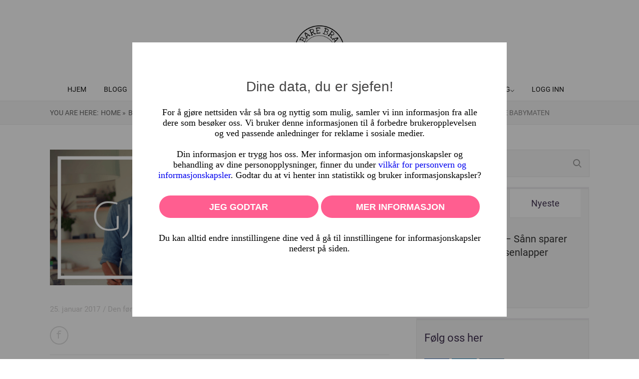

--- FILE ---
content_type: text/html; charset=UTF-8
request_url: https://www.barebrabarnemat.no/gjesteblogger-malin-bruset/
body_size: 19863
content:

<!DOCTYPE html>
<html lang="nb-NO">
<head>
	
<meta property="og:type" content="article" />
<meta property="og:url" content="https://www.barebrabarnemat.no/gjesteblogger-malin-bruset/" />
<meta name="twitter:card" content="summary_large_image" />
<meta property="og:site_name" content="BARE BRA BARNEMAT" />
<meta property="og:title" content="Malin forteller deg hvordan hun løste utfordringene med den første babymaten" />
<meta name="twitter:title" content="Malin forteller deg hvordan hun løste utfordringene med den første babymaten" />
<meta property="og:image" content="http://www.barebrabarnemat.no/wp-content/uploads/2017/01/Fremhevet-bilde-i-blogg-49.png" />
<meta name="twitter:image:src" content="http://www.barebrabarnemat.no/wp-content/uploads/2017/01/Fremhevet-bilde-i-blogg-49.png" />
<meta property="og:description" content="De neste ukene gir vi deg svaret på hvordan ulike mammaer med ernæringsbakgrunn har løst utfordringene med den første babymaten. Hver uke møter du en ny mamma som deler hva som var viktig for dem ved introduksjon av fast føde." />
<meta name="twitter:description" content="De neste ukene gir vi deg svaret på hvordan ulike mammaer med ernæringsbakgrunn har løst utfordringene med den første babymaten. Hver uke møter du en ny mamma som deler hva som var viktig for dem ved introduksjon av fast føde." />

<style type="text/css"> .ttfm1{font-family: 'Raleway';font-size:1.6em;line-height:1.6em;color:;}  .ttfm2{font-family: 'Roboto';font-size:1.6em;line-height:1.6em;color:;}  .ttfm3{font-family: 'Playfair Display';font-size:1.6em;line-height:1.6em;color:;}  .ttfm4{font-family: 'Julius Sans One';font-size:1.6em;line-height:1.6em;color:;}  .ttfm5{font-family: 'Lobster Two';font-size:1.6em;line-height:1.6em;color:;}  .ttfm6{font-family: 'Open Sans';font-size:1.6em;line-height:1.6em;color:;} </style>	<title>Malin forteller deg hvordan hun løste utfordringene med den første babymaten</title>
		<!--[if lt IE 9]>
	<script src="https://www.barebrabarnemat.no/wp-content/themes/rise/js/html5/dist/html5shiv.js"></script>
	<script src="//css3-mediaqueries-js.googlecode.com/svn/trunk/css3-mediaqueries.js"></script>
	<![endif]-->
	<!--[if IE 8]>
	<link rel="stylesheet" type="text/css" href="https://www.barebrabarnemat.no/wp-content/themes/rise/css/ie8.css"/>
	<![endif]-->
	<!--[if IE 7]>
	<link rel="stylesheet" type="text/css" href="https://www.barebrabarnemat.no/wp-content/themes/rise/css/ie7.css"/>
	<![endif]-->
		<meta name="viewport" content="width=device-width, initial-scale=1.0"/>
	<meta charset="UTF-8">
	
			<!-- Facebook Pixel Code -->
<script>
!function(f,b,e,v,n,t,s){if(f.fbq)return;n=f.fbq=function(){n.callMethod?
n.callMethod.apply(n,arguments):n.queue.push(arguments)};if(!f._fbq)f._fbq=n;
n.push=n;n.loaded=!0;n.version='2.0';n.queue=[];t=b.createElement(e);t.async=!0;
t.src=v;s=b.getElementsByTagName(e)[0];s.parentNode.insertBefore(t,s)}(window,
document,'script','https://connect.facebook.net/en_US/fbevents.js');
fbq('init', '187315658344598'); // Insert your pixel ID here.
fbq('track', 'PageView');
</script>
<noscript><img height="1" width="1" style="display:none"
src="https://www.facebook.com/tr?id=187315658344598&ev=PageView&noscript=1"
/></noscript>
<!-- DO NOT MODIFY -->
<!-- End Facebook Pixel Code -->

	
		<meta name='robots' content='index, follow, max-image-preview:large, max-snippet:-1, max-video-preview:-1' />
	<!-- Pixel Cat Facebook Pixel Code -->
	<script>
	!function(f,b,e,v,n,t,s){if(f.fbq)return;n=f.fbq=function(){n.callMethod?
	n.callMethod.apply(n,arguments):n.queue.push(arguments)};if(!f._fbq)f._fbq=n;
	n.push=n;n.loaded=!0;n.version='2.0';n.queue=[];t=b.createElement(e);t.async=!0;
	t.src=v;s=b.getElementsByTagName(e)[0];s.parentNode.insertBefore(t,s)}(window,
	document,'script','https://connect.facebook.net/en_US/fbevents.js' );
	fbq( 'init', '187315658344598' );	</script>
	<!-- DO NOT MODIFY -->
	<!-- End Facebook Pixel Code -->
	
	<!-- This site is optimized with the Yoast SEO plugin v26.6 - https://yoast.com/wordpress/plugins/seo/ -->
	<title>Malin forteller deg hvordan hun løste utfordringene med den første babymaten</title>
	<meta name="description" content="De neste ukene gir vi deg svaret på hvordan ulike mammaer med ernæringsbakgrunn har løst utfordringene med den første babymaten." />
	<link rel="canonical" href="https://www.barebrabarnemat.no/gjesteblogger-malin-bruset/" />
	<meta property="og:locale" content="nb_NO" />
	<meta property="og:type" content="article" />
	<meta property="og:title" content="Malin forteller deg hvordan hun løste utfordringene med den første babymaten" />
	<meta property="og:description" content="De neste ukene gir vi deg svaret på hvordan ulike mammaer med ernæringsbakgrunn har løst utfordringene med den første babymaten." />
	<meta property="og:url" content="https://www.barebrabarnemat.no/gjesteblogger-malin-bruset/" />
	<meta property="og:site_name" content="Bare Bra Barnemat" />
	<meta property="article:published_time" content="2017-01-25T18:27:04+00:00" />
	<meta property="article:modified_time" content="2022-06-20T10:38:27+00:00" />
	<meta property="og:image" content="https://www.barebrabarnemat.no/wp-content/uploads/2017/01/Fremhevet-bilde-i-blogg-48.png" />
	<meta property="og:image:width" content="750" />
	<meta property="og:image:height" content="300" />
	<meta property="og:image:type" content="image/png" />
	<meta name="author" content="Bare Bra Barnemat" />
	<meta name="twitter:card" content="summary_large_image" />
	<meta name="twitter:label1" content="Skrevet av" />
	<meta name="twitter:data1" content="Bare Bra Barnemat" />
	<meta name="twitter:label2" content="Ansl. lesetid" />
	<meta name="twitter:data2" content="5 minutter" />
	<script type="application/ld+json" class="yoast-schema-graph">{"@context":"https://schema.org","@graph":[{"@type":"Article","@id":"https://www.barebrabarnemat.no/gjesteblogger-malin-bruset/#article","isPartOf":{"@id":"https://www.barebrabarnemat.no/gjesteblogger-malin-bruset/"},"author":{"name":"Bare Bra Barnemat","@id":"https://www.barebrabarnemat.no/#/schema/person/9910fc22295e7c429cf2b35babc6e940"},"headline":"Malin forteller deg hvordan hun løste utfordringene med den første babymaten","datePublished":"2017-01-25T18:27:04+00:00","dateModified":"2022-06-20T10:38:27+00:00","mainEntityOfPage":{"@id":"https://www.barebrabarnemat.no/gjesteblogger-malin-bruset/"},"wordCount":1030,"commentCount":0,"publisher":{"@id":"https://www.barebrabarnemat.no/#organization"},"image":{"@id":"https://www.barebrabarnemat.no/gjesteblogger-malin-bruset/#primaryimage"},"thumbnailUrl":"https://www.barebrabarnemat.no/wp-content/uploads/2017/01/Fremhevet-bilde-i-blogg-48.png","articleSection":["Den første babymaten"],"inLanguage":"nb-NO","potentialAction":[{"@type":"CommentAction","name":"Comment","target":["https://www.barebrabarnemat.no/gjesteblogger-malin-bruset/#respond"]}]},{"@type":"WebPage","@id":"https://www.barebrabarnemat.no/gjesteblogger-malin-bruset/","url":"https://www.barebrabarnemat.no/gjesteblogger-malin-bruset/","name":"Malin forteller deg hvordan hun løste utfordringene med den første babymaten","isPartOf":{"@id":"https://www.barebrabarnemat.no/#website"},"primaryImageOfPage":{"@id":"https://www.barebrabarnemat.no/gjesteblogger-malin-bruset/#primaryimage"},"image":{"@id":"https://www.barebrabarnemat.no/gjesteblogger-malin-bruset/#primaryimage"},"thumbnailUrl":"https://www.barebrabarnemat.no/wp-content/uploads/2017/01/Fremhevet-bilde-i-blogg-48.png","datePublished":"2017-01-25T18:27:04+00:00","dateModified":"2022-06-20T10:38:27+00:00","description":"De neste ukene gir vi deg svaret på hvordan ulike mammaer med ernæringsbakgrunn har løst utfordringene med den første babymaten.","breadcrumb":{"@id":"https://www.barebrabarnemat.no/gjesteblogger-malin-bruset/#breadcrumb"},"inLanguage":"nb-NO","potentialAction":[{"@type":"ReadAction","target":["https://www.barebrabarnemat.no/gjesteblogger-malin-bruset/"]}]},{"@type":"ImageObject","inLanguage":"nb-NO","@id":"https://www.barebrabarnemat.no/gjesteblogger-malin-bruset/#primaryimage","url":"https://www.barebrabarnemat.no/wp-content/uploads/2017/01/Fremhevet-bilde-i-blogg-48.png","contentUrl":"https://www.barebrabarnemat.no/wp-content/uploads/2017/01/Fremhevet-bilde-i-blogg-48.png","width":750,"height":300},{"@type":"BreadcrumbList","@id":"https://www.barebrabarnemat.no/gjesteblogger-malin-bruset/#breadcrumb","itemListElement":[{"@type":"ListItem","position":1,"name":"Hjem","item":"https://www.barebrabarnemat.no/"},{"@type":"ListItem","position":2,"name":"BLOGG","item":"https://www.barebrabarnemat.no/blogg/"},{"@type":"ListItem","position":3,"name":"Malin forteller deg hvordan hun løste utfordringene med den første babymaten"}]},{"@type":"WebSite","@id":"https://www.barebrabarnemat.no/#website","url":"https://www.barebrabarnemat.no/","name":"Bare Bra Barnemat","description":"Hjemmelaget mat for barn","publisher":{"@id":"https://www.barebrabarnemat.no/#organization"},"potentialAction":[{"@type":"SearchAction","target":{"@type":"EntryPoint","urlTemplate":"https://www.barebrabarnemat.no/?s={search_term_string}"},"query-input":{"@type":"PropertyValueSpecification","valueRequired":true,"valueName":"search_term_string"}}],"inLanguage":"nb-NO"},{"@type":"Organization","@id":"https://www.barebrabarnemat.no/#organization","name":"Bare Bra Barnemat","url":"https://www.barebrabarnemat.no/","logo":{"@type":"ImageObject","inLanguage":"nb-NO","@id":"https://www.barebrabarnemat.no/#/schema/logo/image/","url":"https://www.barebrabarnemat.no/wp-content/uploads/2016/09/cropped-hjemmelaget-mat.jpg","contentUrl":"https://www.barebrabarnemat.no/wp-content/uploads/2016/09/cropped-hjemmelaget-mat.jpg","caption":"Bare Bra Barnemat"},"image":{"@id":"https://www.barebrabarnemat.no/#/schema/logo/image/"}},{"@type":"Person","@id":"https://www.barebrabarnemat.no/#/schema/person/9910fc22295e7c429cf2b35babc6e940","name":"Bare Bra Barnemat","image":{"@type":"ImageObject","inLanguage":"nb-NO","@id":"https://www.barebrabarnemat.no/#/schema/person/image/","url":"https://secure.gravatar.com/avatar/2669655f1b5a4acce2bad433f04888209bc233273858be748d96fe601fe26edf?s=96&d=blank&r=g","contentUrl":"https://secure.gravatar.com/avatar/2669655f1b5a4acce2bad433f04888209bc233273858be748d96fe601fe26edf?s=96&d=blank&r=g","caption":"Bare Bra Barnemat"},"description":"Ernæringsekspertene i Bare Bra Barnemat hjelper deg med å bli trygg på å lage barnematen selv. Her finner du artikler, oppskrifter og faglige oppdateringer. Vil du ha mer? Du finner oss i Barnematfabrikken, Norges største online barnematportal for deg som vil lage barnematen selv.","url":"https://www.barebrabarnemat.no/author/bare-bra-barnemat/"}]}</script>
	<!-- / Yoast SEO plugin. -->


<link rel="alternate" type="application/rss+xml" title="Bare Bra Barnemat &raquo; Malin forteller deg hvordan hun løste utfordringene med den første babymaten kommentarstrøm" href="https://www.barebrabarnemat.no/gjesteblogger-malin-bruset/feed/" />
<link rel="alternate" title="oEmbed (JSON)" type="application/json+oembed" href="https://www.barebrabarnemat.no/wp-json/oembed/1.0/embed?url=https%3A%2F%2Fwww.barebrabarnemat.no%2Fgjesteblogger-malin-bruset%2F" />
<link rel="alternate" title="oEmbed (XML)" type="text/xml+oembed" href="https://www.barebrabarnemat.no/wp-json/oembed/1.0/embed?url=https%3A%2F%2Fwww.barebrabarnemat.no%2Fgjesteblogger-malin-bruset%2F&#038;format=xml" />
		<!-- This site uses the Google Analytics by ExactMetrics plugin v8.11.0 - Using Analytics tracking - https://www.exactmetrics.com/ -->
		<!-- Note: ExactMetrics is not currently configured on this site. The site owner needs to authenticate with Google Analytics in the ExactMetrics settings panel. -->
					<!-- No tracking code set -->
				<!-- / Google Analytics by ExactMetrics -->
		<style id='wp-img-auto-sizes-contain-inline-css' type='text/css'>
img:is([sizes=auto i],[sizes^="auto," i]){contain-intrinsic-size:3000px 1500px}
/*# sourceURL=wp-img-auto-sizes-contain-inline-css */
</style>
<style id='wp-emoji-styles-inline-css' type='text/css'>

	img.wp-smiley, img.emoji {
		display: inline !important;
		border: none !important;
		box-shadow: none !important;
		height: 1em !important;
		width: 1em !important;
		margin: 0 0.07em !important;
		vertical-align: -0.1em !important;
		background: none !important;
		padding: 0 !important;
	}
/*# sourceURL=wp-emoji-styles-inline-css */
</style>
<link rel='stylesheet' id='convertkit-broadcasts-css' href='https://www.barebrabarnemat.no/wp-content/plugins/convertkit/resources/frontend/css/broadcasts.css?ver=3.1.3' type='text/css' media='all' />
<link rel='stylesheet' id='convertkit-button-css' href='https://www.barebrabarnemat.no/wp-content/plugins/convertkit/resources/frontend/css/button.css?ver=3.1.3' type='text/css' media='all' />
<style id='wp-block-button-inline-css' type='text/css'>
.wp-block-button__link{align-content:center;box-sizing:border-box;cursor:pointer;display:inline-block;height:100%;text-align:center;word-break:break-word}.wp-block-button__link.aligncenter{text-align:center}.wp-block-button__link.alignright{text-align:right}:where(.wp-block-button__link){border-radius:9999px;box-shadow:none;padding:calc(.667em + 2px) calc(1.333em + 2px);text-decoration:none}.wp-block-button[style*=text-decoration] .wp-block-button__link{text-decoration:inherit}.wp-block-buttons>.wp-block-button.has-custom-width{max-width:none}.wp-block-buttons>.wp-block-button.has-custom-width .wp-block-button__link{width:100%}.wp-block-buttons>.wp-block-button.has-custom-font-size .wp-block-button__link{font-size:inherit}.wp-block-buttons>.wp-block-button.wp-block-button__width-25{width:calc(25% - var(--wp--style--block-gap, .5em)*.75)}.wp-block-buttons>.wp-block-button.wp-block-button__width-50{width:calc(50% - var(--wp--style--block-gap, .5em)*.5)}.wp-block-buttons>.wp-block-button.wp-block-button__width-75{width:calc(75% - var(--wp--style--block-gap, .5em)*.25)}.wp-block-buttons>.wp-block-button.wp-block-button__width-100{flex-basis:100%;width:100%}.wp-block-buttons.is-vertical>.wp-block-button.wp-block-button__width-25{width:25%}.wp-block-buttons.is-vertical>.wp-block-button.wp-block-button__width-50{width:50%}.wp-block-buttons.is-vertical>.wp-block-button.wp-block-button__width-75{width:75%}.wp-block-button.is-style-squared,.wp-block-button__link.wp-block-button.is-style-squared{border-radius:0}.wp-block-button.no-border-radius,.wp-block-button__link.no-border-radius{border-radius:0!important}:root :where(.wp-block-button .wp-block-button__link.is-style-outline),:root :where(.wp-block-button.is-style-outline>.wp-block-button__link){border:2px solid;padding:.667em 1.333em}:root :where(.wp-block-button .wp-block-button__link.is-style-outline:not(.has-text-color)),:root :where(.wp-block-button.is-style-outline>.wp-block-button__link:not(.has-text-color)){color:currentColor}:root :where(.wp-block-button .wp-block-button__link.is-style-outline:not(.has-background)),:root :where(.wp-block-button.is-style-outline>.wp-block-button__link:not(.has-background)){background-color:initial;background-image:none}
/*# sourceURL=https://www.barebrabarnemat.no/wp-includes/blocks/button/style.min.css */
</style>
<link rel='stylesheet' id='convertkit-form-css' href='https://www.barebrabarnemat.no/wp-content/plugins/convertkit/resources/frontend/css/form.css?ver=3.1.3' type='text/css' media='all' />
<link rel='stylesheet' id='convertkit-form-builder-field-css' href='https://www.barebrabarnemat.no/wp-content/plugins/convertkit/resources/frontend/css/form-builder.css?ver=3.1.3' type='text/css' media='all' />
<link rel='stylesheet' id='convertkit-form-builder-css' href='https://www.barebrabarnemat.no/wp-content/plugins/convertkit/resources/frontend/css/form-builder.css?ver=3.1.3' type='text/css' media='all' />
<style id='woocommerce-inline-inline-css' type='text/css'>
.woocommerce form .form-row .required { visibility: visible; }
/*# sourceURL=woocommerce-inline-inline-css */
</style>
<link rel='stylesheet' id='rise-style-css' href='https://www.barebrabarnemat.no/wp-content/themes/barebrabarnemat/style.css?ver=6.9' type='text/css' media='all' />
<link rel='stylesheet' id='thrive-reset-css' href='https://www.barebrabarnemat.no/wp-content/themes/rise/css/reset.css?v=1.0.0' type='text/css' media='all' />
<link rel='stylesheet' id='thrive-main-style-css' href='https://www.barebrabarnemat.no/wp-content/themes/rise/css/main_purple.css?v=1.0.0' type='text/css' media='all' />
<link rel='stylesheet' id='vipps-gw-css' href='https://www.barebrabarnemat.no/wp-content/plugins/woo-vipps/payment/css/vipps.css?ver=1760956461' type='text/css' media='all' />
<link rel='stylesheet' id='rise_theme_override-css' href='https://www.barebrabarnemat.no/wp-content/themes/barebrabarnemat/style.css?ver=1.2' type='text/css' media='all' />
<link rel='stylesheet' id='select2-css' href='https://www.barebrabarnemat.no/wp-content/plugins/woocommerce/assets/css/select2.css?ver=10.4.3' type='text/css' media='all' />
<script type="text/javascript" src="https://www.barebrabarnemat.no/wp-includes/js/jquery/jquery.min.js?v=1.0.0" id="jquery-core-js"></script>
<script type="text/javascript" src="https://www.barebrabarnemat.no/wp-includes/js/jquery/jquery-migrate.min.js?v=1.0.0" id="jquery-migrate-js"></script>
<script type="text/javascript" src="https://www.barebrabarnemat.no/wp-content/plugins/sc-gdpr-popup/assets/js/sc-gdpr-popup.js?ver=6.9" id="sc-gdpr-popup-js"></script>
<script type="text/javascript" src="https://www.barebrabarnemat.no/wp-content/plugins/woocommerce/assets/js/jquery-blockui/jquery.blockUI.min.js?v=1.0.0" id="wc-jquery-blockui-js" defer="defer" data-wp-strategy="defer"></script>
<script type="text/javascript" id="wc-add-to-cart-js-extra">
/* <![CDATA[ */
var wc_add_to_cart_params = {"ajax_url":"/wp-admin/admin-ajax.php","wc_ajax_url":"/?wc-ajax=%%endpoint%%","i18n_view_cart":"Vis handlekurv","cart_url":"https://www.barebrabarnemat.no/handlekurv/","is_cart":"","cart_redirect_after_add":"no"};
//# sourceURL=wc-add-to-cart-js-extra
/* ]]> */
</script>
<script type="text/javascript" src="https://www.barebrabarnemat.no/wp-content/plugins/woocommerce/assets/js/frontend/add-to-cart.min.js?ver=10.4.3" id="wc-add-to-cart-js" defer="defer" data-wp-strategy="defer"></script>
<script type="text/javascript" src="https://www.barebrabarnemat.no/wp-content/plugins/woocommerce/assets/js/js-cookie/js.cookie.min.js?ver=2.1.4-wc.10.4.3" id="wc-js-cookie-js" defer="defer" data-wp-strategy="defer"></script>
<script type="text/javascript" id="woocommerce-js-extra">
/* <![CDATA[ */
var woocommerce_params = {"ajax_url":"/wp-admin/admin-ajax.php","wc_ajax_url":"/?wc-ajax=%%endpoint%%","i18n_password_show":"Vis passord","i18n_password_hide":"Skjul passord"};
//# sourceURL=woocommerce-js-extra
/* ]]> */
</script>
<script type="text/javascript" src="https://www.barebrabarnemat.no/wp-content/plugins/woocommerce/assets/js/frontend/woocommerce.min.js?ver=10.4.3" id="woocommerce-js" defer="defer" data-wp-strategy="defer"></script>
<script type="text/javascript" src="https://www.barebrabarnemat.no/wp-content/plugins/woocommerce/assets/js/selectWoo/selectWoo.full.min.js?ver=1.0.9-wc.10.4.3" id="selectWoo-js" defer="defer" data-wp-strategy="defer"></script>
<link rel="https://api.w.org/" href="https://www.barebrabarnemat.no/wp-json/" /><link rel="alternate" title="JSON" type="application/json" href="https://www.barebrabarnemat.no/wp-json/wp/v2/posts/1843" /><link rel="EditURI" type="application/rsd+xml" title="RSD" href="https://www.barebrabarnemat.no/xmlrpc.php?rsd" />
<meta name="generator" content="WordPress 6.9" />
<meta name="generator" content="WooCommerce 10.4.3" />
<link rel='shortlink' href='https://www.barebrabarnemat.no/?p=1843' />
<!--PROOF PIXEL--><script src='https://cdn.useproof.com/proof.js?acc=HKGCjjwDIXSFdGu52NEogjdS3Dv2' async></script><!--END PROOF PIXEL-->
<!-- Google Tag Manager -->
<script>(function(w,d,s,l,i){w[l]=w[l]||[];w[l].push({'gtm.start':
new Date().getTime(),event:'gtm.js'});var f=d.getElementsByTagName(s)[0],
j=d.createElement(s),dl=l!='dataLayer'?'&l='+l:'';j.async=true;j.src=
'https://www.googletagmanager.com/gtm.js?id='+i+dl;f.parentNode.insertBefore(j,f);
})(window,document,'script','dataLayer','GTM-5K5VDFP');</script>
<!-- End Google Tag Manager -->

<!-- Global site tag (gtag.js) - Google Analytics -->
<script async src="https://www.googletagmanager.com/gtag/js?id=UA-205948843-1"></script>
<script>
  window.dataLayer = window.dataLayer || [];
  function gtag(){dataLayer.push(arguments);}
  gtag('js', new Date());

  gtag('config', 'UA-205948843-1');
</script><style type="text/css">:not(#tve) .ttfm1{font-family: 'Raleway' !important;font-weight: 400 !important;}.ttfm1 input, .ttfm1 select, .ttfm1 textarea, .ttfm1 button {font-family: 'Raleway' !important;font-weight: 400 !important;}:not(#tve) .ttfm1.bold_text,.ttfm1 .bold_text,.ttfm1 b,.ttfm1 strong{font-weight: 500 !important;}.ttfm1.bold_text,.ttfm1 .bold_text,.ttfm1 b,.ttfm1 strong input, .ttfm1.bold_text,.ttfm1 .bold_text,.ttfm1 b,.ttfm1 strong select, .ttfm1.bold_text,.ttfm1 .bold_text,.ttfm1 b,.ttfm1 strong textarea, .ttfm1.bold_text,.ttfm1 .bold_text,.ttfm1 b,.ttfm1 strong button {font-weight: 500 !important;}:not(#tve) .ttfm2{font-family: 'Roboto' !important;font-weight: 300 !important;}.ttfm2 input, .ttfm2 select, .ttfm2 textarea, .ttfm2 button {font-family: 'Roboto' !important;font-weight: 300 !important;}:not(#tve) .ttfm2.bold_text,.ttfm2 .bold_text,.ttfm2 b,.ttfm2 strong{font-weight: 500 !important;}.ttfm2.bold_text,.ttfm2 .bold_text,.ttfm2 b,.ttfm2 strong input, .ttfm2.bold_text,.ttfm2 .bold_text,.ttfm2 b,.ttfm2 strong select, .ttfm2.bold_text,.ttfm2 .bold_text,.ttfm2 b,.ttfm2 strong textarea, .ttfm2.bold_text,.ttfm2 .bold_text,.ttfm2 b,.ttfm2 strong button {font-weight: 500 !important;}:not(#tve) .ttfm3{font-family: 'Playfair Display' !important;font-weight: 400 !important;}.ttfm3 input, .ttfm3 select, .ttfm3 textarea, .ttfm3 button {font-family: 'Playfair Display' !important;font-weight: 400 !important;}:not(#tve) .ttfm3.bold_text,.ttfm3 .bold_text,.ttfm3 b,.ttfm3 strong{font-weight: 900 !important;}.ttfm3.bold_text,.ttfm3 .bold_text,.ttfm3 b,.ttfm3 strong input, .ttfm3.bold_text,.ttfm3 .bold_text,.ttfm3 b,.ttfm3 strong select, .ttfm3.bold_text,.ttfm3 .bold_text,.ttfm3 b,.ttfm3 strong textarea, .ttfm3.bold_text,.ttfm3 .bold_text,.ttfm3 b,.ttfm3 strong button {font-weight: 900 !important;}:not(#tve) .ttfm4{font-family: 'Julius Sans One' !important;font-weight: 400 !important;}.ttfm4 input, .ttfm4 select, .ttfm4 textarea, .ttfm4 button {font-family: 'Julius Sans One' !important;font-weight: 400 !important;}:not(#tve) .ttfm5{font-family: 'Lobster Two' !important;font-weight: 400 !important;}.ttfm5 input, .ttfm5 select, .ttfm5 textarea, .ttfm5 button {font-family: 'Lobster Two' !important;font-weight: 400 !important;}:not(#tve) .ttfm5.bold_text,.ttfm5 .bold_text,.ttfm5 b,.ttfm5 strong{font-weight: 700 !important;}.ttfm5.bold_text,.ttfm5 .bold_text,.ttfm5 b,.ttfm5 strong input, .ttfm5.bold_text,.ttfm5 .bold_text,.ttfm5 b,.ttfm5 strong select, .ttfm5.bold_text,.ttfm5 .bold_text,.ttfm5 b,.ttfm5 strong textarea, .ttfm5.bold_text,.ttfm5 .bold_text,.ttfm5 b,.ttfm5 strong button {font-weight: 700 !important;}:not(#tve) .ttfm6{font-family: 'Open Sans' !important;font-weight: 400 !important;}.ttfm6 input, .ttfm6 select, .ttfm6 textarea, .ttfm6 button {font-family: 'Open Sans' !important;font-weight: 400 !important;}:not(#tve) .ttfm6.bold_text,.ttfm6 .bold_text,.ttfm6 b,.ttfm6 strong{font-weight: 600 !important;}.ttfm6.bold_text,.ttfm6 .bold_text,.ttfm6 b,.ttfm6 strong input, .ttfm6.bold_text,.ttfm6 .bold_text,.ttfm6 b,.ttfm6 strong select, .ttfm6.bold_text,.ttfm6 .bold_text,.ttfm6 b,.ttfm6 strong textarea, .ttfm6.bold_text,.ttfm6 .bold_text,.ttfm6 b,.ttfm6 strong button {font-weight: 600 !important;}</style><style type="text/css" id="tve_global_variables">:root{--tcb-background-author-image:url(https://secure.gravatar.com/avatar/2669655f1b5a4acce2bad433f04888209bc233273858be748d96fe601fe26edf?s=256&d=blank&r=g);--tcb-background-user-image:url();--tcb-background-featured-image-thumbnail:url(https://www.barebrabarnemat.no/wp-content/uploads/2017/01/Fremhevet-bilde-i-blogg-48.png);}</style>		<style type="text/css">.wp-video-shortcode {
				max-width: 100% !important;
			}

			.bSe a {
				clear: right;
			}

			.bSe blockquote {
				clear: both;
			}
			body { background:#FFF; }.cnt article h1.entry-title a { color:#333; }.cnt article h2.entry-title a { color:#333; }.bSe h1, h1.entry-title, h1.entry-title a { color:#333; }.bSe h2 { color:#464545; }.bSe h3 { color:#333; }.bSe h4 { color:#333; }.bSe h5 { color:#333; }.bSe h6 { color:#333; }.bSe p, .mry .awr-e p { color:#666; }.cnt .bSe { color:#666; }.cnt h1 a, .tve-woocommerce .bSe .awr .entry-title, .tve-woocommerce .bSe .awr .page-title{font-family:Roboto,sans-serif;}.bSe h1{font-family:Roboto,sans-serif;}.bSe h2,.tve-woocommerce .bSe h2{font-family:Roboto,sans-serif;}.bSe h3,.tve-woocommerce .bSe h3{font-family:Roboto,sans-serif;}.bSe h4{font-family:Roboto,sans-serif;}.bSe h5{font-family:Roboto,sans-serif;}.bSe h6{font-family:Roboto,sans-serif;}#text_logo{font-family:Roboto,sans-serif;}.cnt h1 a { font-weight:500; }.bSe h1 { font-weight:500; }.bSe h2 { font-weight:500; }.bSe h3 { font-weight:500; }.bSe h4 { font-weight:500; }.bSe h5 { font-weight:500; }.bSe h6 { font-weight:500; }.cnt{font-family:Roboto,sans-serif;font-weight:300;}article strong {font-weight: bold;}.cnt p, .tve-woocommerce .product p, .tve-woocommerce .products p, .brd ul li, header nav ul li a, header nav ul li > ul li a, .has-extended.has-heading .colch, footer, footer .fmm p, .aut-f{font-family:Roboto,sans-serif;font-weight:300;}article strong {font-weight: bold;}.bSe h1, .bSe .entry-title { font-size:46px; }.cnt { font-size:18px; }.thrivecb { font-size:18px; }.out { font-size:18px; }.aut p { font-size:18px; }.cnt p { line-height:1.5em; }.thrivecb { line-height:1.5em; }.bSe a, .cnt a { color:#423352; }.bSe .faq h4{font-family:Roboto,sans-serif;font-weight:300;}article strong {font-weight: bold;}header nav > ul.menu > li > a { color:#191919; }header nav > ul.menu > li >  a:hover { color:#ff5e90; }header nav > ul > li.current_page_item > a:hover { color:#ff5e90; }header nav > ul > li.current_menu_item > a:hover { color:#ff5e90; }header nav > ul > li.current_menu_item > a:hover { color:#ff5e90; }header nav > ul > li > a:active { color:#ff5e90; }header #logo > a > img { max-width:100px; }header ul.menu > li.h-cta > a { color:#ff5e90!important; }header ul.menu > li.h-cta > a { background:#d1c4de; }header ul.menu > li.h-cta > a { border-color:#d1c4de; }header ul.menu > li.h-cta > a:hover { color:#d1c4de!important; }header ul.menu > li.h-cta > a:hover { background:#ff5e90; }</style>
			<noscript><style>.woocommerce-product-gallery{ opacity: 1 !important; }</style></noscript>
	<style> a[href="https://www.barebrabarnemat.no/vipps_checkout/"] { -webkit-touch-callout: none;  } </style>
<style type="text/css" id="thrive-default-styles"></style><link rel="icon" href="https://www.barebrabarnemat.no/wp-content/uploads/2016/09/cropped-hjemmelaget-mat.jpg" sizes="32x32" />
<link rel="icon" href="https://www.barebrabarnemat.no/wp-content/uploads/2016/09/cropped-hjemmelaget-mat.jpg" sizes="192x192" />
<link rel="apple-touch-icon" href="https://www.barebrabarnemat.no/wp-content/uploads/2016/09/cropped-hjemmelaget-mat.jpg" />
<meta name="msapplication-TileImage" content="https://www.barebrabarnemat.no/wp-content/uploads/2016/09/cropped-hjemmelaget-mat.jpg" />
		
<link rel='stylesheet' id='wc-stripe-blocks-checkout-style-css' href='https://www.barebrabarnemat.no/wp-content/plugins/woocommerce-gateway-stripe/build/upe-blocks.css?ver=1e1661bb3db973deba05' type='text/css' media='all' />
<link rel='stylesheet' id='wc-blocks-style-css' href='https://www.barebrabarnemat.no/wp-content/plugins/woocommerce/assets/client/blocks/wc-blocks.css?ver=wc-10.4.3' type='text/css' media='all' />
</head>
<body class="wp-singular post-template-default single single-post postid-1843 single-format-standard wp-custom-logo wp-theme-rise wp-child-theme-barebrabarnemat theme-rise woocommerce-no-js tve-woo-minicart">
<div class="theme-wrapper">
	
	
	
	
	<div class="fln">
		<div class="wrp clearfix">
												<a class="fl-l" href="https://www.barebrabarnemat.no/">
						<img src="https://www.barebrabarnemat.no/wp-content/uploads/2016/10/den-beste-starten.png" alt="Bare Bra Barnemat">
					</a>
										<div class="fl-s clearfix">
																<ul>
											<li class="fb"><a
								href="//www.facebook.com/sharer/sharer.php?u=https://www.barebrabarnemat.no/gjesteblogger-malin-bruset/"
								onclick="return ThriveApp.open_share_popup(this.href, 545, 433, 1843);"><span>Share</span></a>
						</li>
																													</ul>
			</div>
		</div>
	</div>


	<div class="h-cc">
		<div id="floating_menu" data-float="default"
			data-social='1'>
			<header class="center"
					style="background-image: none; background-color:">
								<div class="h-i">
					<div class="wrp">
														<div id="logo" >
									<a href="https://www.barebrabarnemat.no/">
										<img src="https://www.barebrabarnemat.no/wp-content/uploads/2016/10/den-beste-starten.png" alt="Bare Bra Barnemat">
									</a>
								</div>
																					<div class="m-s">
								<div class="hsm"></div>
								<div class="m-si">
																												<nav class="menu-hovedmeny-container"><ul id="menu-hovedmeny" class="menu"><li  id="menu-item-925" class="menu-item menu-item-type-post_type menu-item-object-page menu-item-home toplvl"><a  href="https://www.barebrabarnemat.no/">HJEM</a></li>
<li  id="menu-item-587" class="menu-item menu-item-type-post_type menu-item-object-page current_page_parent toplvl"><a  href="https://www.barebrabarnemat.no/blogg/">BLOGG</a></li>
<li  id="menu-item-3763" class="menu-item menu-item-type-post_type menu-item-object-page toplvl"><a  href="https://www.barebrabarnemat.no/oppskrifter/">OPPSKRIFTER</a></li>
<li  id="menu-item-33057" class="menu-item menu-item-type-custom menu-item-object-custom menu-item-has-children toplvl dropdown"><a  href="https://nettbutikk.barebrabarnemat.no/">NETTBUTIKK</a><ul class="sub-menu">	<li  id="menu-item-33587" class="menu-item menu-item-type-custom menu-item-object-custom"><a  href="https://nettbutikk.barebrabarnemat.no/collections/salg" class=" colch ">SALG</a></li>
	<li  id="menu-item-33060" class="menu-item menu-item-type-custom menu-item-object-custom"><a  href="https://nettbutikk.barebrabarnemat.no/collections/boker" class=" colch ">BØKER</a></li>
	<li  id="menu-item-33061" class="menu-item menu-item-type-custom menu-item-object-custom"><a  href="https://nettbutikk.barebrabarnemat.no/collections/e-boker" class=" colch ">E-BØKER</a></li>
	<li  id="menu-item-36079" class="menu-item menu-item-type-custom menu-item-object-custom"><a  href="https://nettbutikk.barebrabarnemat.no/collections/nettforedrag" class=" colch ">NETTFOREDRAG</a></li>
	<li  id="menu-item-33062" class="menu-item menu-item-type-custom menu-item-object-custom"><a  href="https://nettbutikk.barebrabarnemat.no/collections/mat" class=" colch ">MAT</a></li>
</ul></li>
<li  id="menu-item-27908" class="menu-item menu-item-type-post_type menu-item-object-page toplvl"><a  href="https://www.barebrabarnemat.no/spiret-mel/">PRODUKTSERIE</a></li>
<li  id="menu-item-14678" class="menu-item menu-item-type-post_type menu-item-object-page toplvl"><a  href="https://www.barebrabarnemat.no/podcast/">PODCAST</a></li>
<li  id="menu-item-262" class="menu-item menu-item-type-post_type menu-item-object-page menu-item-has-children toplvl dropdown"><a  href="https://www.barebrabarnemat.no/om/">OM OSS ⌵</a><ul class="sub-menu">	<li  id="menu-item-14681" class="menu-item menu-item-type-post_type menu-item-object-page"><a  href="https://www.barebrabarnemat.no/team-bare-bra-barnemat/" class=" colch ">Team Bare Bra Barnemat</a></li>
	<li  id="menu-item-3500" class="menu-item menu-item-type-post_type menu-item-object-page"><a  href="https://www.barebrabarnemat.no/kontakt-oss/" class=" colch ">Kontakt oss</a></li>
	<li  id="menu-item-16955" class="menu-item menu-item-type-post_type menu-item-object-page"><a  href="https://www.barebrabarnemat.no/presse/" class=" colch ">Til presse</a></li>
</ul></li>
<li  id="menu-item-22702" class="menu-item menu-item-type-post_type menu-item-object-page menu-item-has-children toplvl dropdown"><a  href="https://www.barebrabarnemat.no/tjenester/">SLIK KAN VI HJELPE DEG⌵</a><ul class="sub-menu">	<li  id="menu-item-33262" class="menu-item menu-item-type-custom menu-item-object-custom"><a  href="https://www.barebrabarnemat.no/barnematfabrikken/" class=" colch ">Barnematfabrikken</a></li>
	<li  id="menu-item-19978" class="menu-item menu-item-type-post_type menu-item-object-page"><a  href="https://www.barebrabarnemat.no/barselforedrag/" class=" colch ">Barselforedrag hjemme hos deg</a></li>
	<li  id="menu-item-22827" class="menu-item menu-item-type-post_type menu-item-object-page"><a  href="https://www.barebrabarnemat.no/tjenester/foredrag-for-barnehager/" class=" colch ">Foredrag for barnehager</a></li>
	<li  id="menu-item-19979" class="menu-item menu-item-type-post_type menu-item-object-page"><a  href="https://www.barebrabarnemat.no/tjenester/foredrag-for-bedrifter/" class=" colch ">Foredrag for din bedrift</a></li>
	<li  id="menu-item-13291" class="menu-item menu-item-type-post_type menu-item-object-page"><a  href="https://www.barebrabarnemat.no/1-1-veiledning/" class=" colch ">1-1 veiledning</a></li>
</ul></li>
<li  id="menu-item-3101" class="menu-item menu-item-type-post_type menu-item-object-page toplvl"><a  href="https://www.barebrabarnemat.no/logg-inn/">LOGG INN</a></li>
</ul></nav>											<div class="mini-cart-contents">
			</div>
									
																		
								</div>
							</div>
						
					</div>
				</div>

			</header>
		</div>
	</div>

	
	
	
	
			
			<div class="brd">
		<div class="wrp">
							<ul itemscope itemtype="https://schema.org/BreadcrumbList">
					<li> You are here:</li>
					<li class="home" itemprop="itemListElement" itemtype="https://schema.org/ListItem" itemscope><a href="https://www.barebrabarnemat.no/" itemprop="item"><span itemprop="name">Home&nbsp;»</span></a><meta content="1" itemprop="position"></meta></li><li class="home" itemprop="itemListElement" itemtype="https://schema.org/ListItem" itemscope><a href="https://www.barebrabarnemat.no/blogg/" itemprop="item"><span itemprop="name">Blog&nbsp;»</span></a><meta content="2" itemprop="position"></meta></li><li itemprop="itemListElement" itemtype="https://schema.org/ListItem" itemscope><a href="https://www.barebrabarnemat.no/category/den-forste-babymaten/" itemprop="item"><span itemprop="name">Den første babymaten&nbsp;»</span></a><meta content="3" itemprop="position"></meta></li><li class="no-link" itemprop="itemListElement" itemtype="https://schema.org/ListItem" itemscope><span itemprop="name">Malin forteller deg hvordan hun løste utfordringene med den første babymaten</span><meta content="4" itemprop="position"></meta></li>				</ul>
					</div>
	</div>

		<div class="wrp cnt">

								<div class="sAsCont">
<aside class="sAs right">
	<section id="search-2"><div class="scn"><form action="https://www.barebrabarnemat.no/" method="get" class="srh">
	<input type="text" id="search-field" class="search-field" placeholder="Søke"
	       name="s"/>
	<button type="submit" id="search-button" class="search-button sBn"></button>
</form>
</div></section>		<section class="widget tabs_widget widget-rise-tabs" id="widget_thrive_tabs-2">
			<div class="scn">
				<div class="scT">
					<ul class="tabs clearfix">
																			<li class="tS">
								<a href="">Populært</a>
							</li>
													<li >
								<a href="">Nyeste</a>
							</li>
											</ul>
											<div class="scTC scTC0"
						     style="display: block;">
															<div class="pps clearfix">
																			                                            <div class="tim left">
                                                <div class="wti"
                                                     style="background-image: url('https://www.barebrabarnemat.no/wp-content/uploads/2024/03/Blogg-fremhevet-bilde-2024-1-150x84.png')"></div>
                                            </div>
																												<div class="txt left ">
										<a href="https://www.barebrabarnemat.no/brod-sa-mye-sparer-du/">Brød &#8211; Sånn sparer du tusenlapper</a>
										<i>
																					</i>
									</div>
								</div>
													</div>
												<div class="scTC scTC1"
						     style="display: none;">
															<div class="pps clearfix">
																			                                            <div class="tim left">
                                                <div class="wti"
                                                     style="background-image: url('https://www.barebrabarnemat.no/wp-content/uploads/2024/03/Blogg-fremhevet-bilde-2024-1-150x84.png')"></div>
                                            </div>
																												<div class="txt left ">
										<a href="https://www.barebrabarnemat.no/brod-sa-mye-sparer-du/">Brød &#8211; Sånn sparer du tusenlapper</a>
										<i>
																					</i>
									</div>
								</div>
															<div class="pps clearfix">
																			                                            <div class="tim left">
                                                <div class="wti"
                                                     style="background-image: url('https://www.barebrabarnemat.no/wp-content/uploads/2025/12/Blogg-fremhevet-bilde-2025-150x84.png')"></div>
                                            </div>
																												<div class="txt left ">
										<a href="https://www.barebrabarnemat.no/tilslorte-julepiker/">Juledessert: Tilslørte julepiker &#8211; fra Julegodt boken</a>
										<i>
																					</i>
									</div>
								</div>
															<div class="pps clearfix">
																			                                            <div class="tim left">
                                                <div class="wti"
                                                     style="background-image: url('https://www.barebrabarnemat.no/wp-content/uploads/2025/10/Blogg-fremhevet-bilde-2025-150x84.png')"></div>
                                            </div>
																												<div class="txt left ">
										<a href="https://www.barebrabarnemat.no/supergrot-med-fro-og-notter/">Supergrøt med frø og nøtter &#8211; passer fra du starter med fast føde</a>
										<i>
																					</i>
									</div>
								</div>
													</div>
										</div>
		</section>

		
		<section class="widget follow_me" id="widget_thrive_follow-2">
			<div class="scn">
				<div class="side_body">
											<p class="ttl">Følg oss her</p>
										<ul>
						
							<li class="sm_icons">
																	<div class="bubb">
										<div class="bubble">
																<div id="container-follow-facebook8426">
						<script type="text/javascript">
							jQuery( document ).ready( function () {
								jQuery( "#container-follow-facebook8426" ).append( "<iframe style='height:70px !important;' src='//www.facebook.com/plugins/likebox.php?href=https%3A%2F%2Fwww.facebook.com%2Fbarebrabarnemat%2F&width=292&height=32&colorscheme=light&show_faces=false&header=false&stream=false&show_border=false' id='follow_me_content_fb'></iframe>" );
							} );
						</script>
					</div>
															</div>
									</div>
																<a href="javascript:void(0)"
								   class="sm fb sm-1col"
								   rel="facebook">
									<span></span>
								</a>
							</li>

						
							<li class="sm_icons">
																	<div class="bubb">
										<div class="bubble">
																<div id="container-follow-linkedin">
						<script>
							jQuery( window ).on( 'load', function () {
								ThriveApp.load_script( "linkedin" );
							} );
						</script>
						<script type='IN/CompanyProfile' data-format='inline' data-id='bare-bra-barnemat-as'  data-text="LinkedIn"></script><script type='IN/FollowCompany' data-format='inline' data-id='bare-bra-barnemat-as' data-counter="right" ></script>					</div>
															</div>
									</div>
																<a href="javascript:void(0)"
								   class="sm lk sm-1col"
								   rel="linkedin">
									<span></span>
								</a>
							</li>

						
							<li class="sm_icons">
																	<div class="bubb">
										<div class="bubble">
																<div id="container-follow-instagram">
						<style>.ig-b- {
								display: inline-block;
							}

							.ig-b- img {
								visibility: hidden;
							}

							.ig-b-:hover {
								background-position: 0 -60px;
							}

							.ig-b-:active {
								background-position: 0 -120px;
							}

							.ig-b-v-24 {
								width: 137px;
								height: 24px;
								background: url(//badges.instagram.com/static/images/ig-badge-view-sprite-24.png) no-repeat 0 0;
							}

							@media only screen and (-webkit-min-device-pixel-ratio: 2), only screen and (min--moz-device-pixel-ratio: 2), only screen and (-o-min-device-pixel-ratio: 2 / 1), only screen and (min-device-pixel-ratio: 2), only screen and (min-resolution: 192dpi), only screen and (min-resolution: 2dppx) {
								.ig-b-v-24 {
									background-image: url(//badges.instagram.com/static/images/ig-badge-view-sprite-24@2x.png);
									background-size: 160px 178px;
								}
							}</style>
						<a target="_blank" href="//instagram.com/https://www.instagram.com/barebrabarnemat/?ref=badge"
						   class="ig-b- ig-b-v-24"><img
									src="//badges.instagram.com/static/images/ig-badge-view-24.png" alt="Instagram"/></a>
					</div>
															</div>
									</div>
																<a href="javascript:void(0)"
								   class="sm is sm-1col"
								   rel="instagram">
									<span></span>
								</a>
							</li>

											</ul>
					<div class="clear"></div>
				</div>
			</div>

			
		</section>
		<section id="categories-2"><div class="scn"><p class="ttl">Kategorier</p>
			<ul>
					<li class="cat-item cat-item-429"><a href="https://www.barebrabarnemat.no/category/advarsler/">Advarsler</a>
</li>
	<li class="cat-item cat-item-629"><a href="https://www.barebrabarnemat.no/category/allergi-og-intoleranse/">Allergi og intoleranse</a>
</li>
	<li class="cat-item cat-item-309"><a href="https://www.barebrabarnemat.no/category/barnehagemat/">Barnehagemat</a>
</li>
	<li class="cat-item cat-item-88"><a href="https://www.barebrabarnemat.no/category/barnemat-pa-tur/">Barnemat på tur</a>
</li>
	<li class="cat-item cat-item-12"><a href="https://www.barebrabarnemat.no/category/den-forste-babymaten/">Den første babymaten</a>
</li>
	<li class="cat-item cat-item-462"><a href="https://www.barebrabarnemat.no/category/drikke/">Drikke</a>
</li>
	<li class="cat-item cat-item-145"><a href="https://www.barebrabarnemat.no/category/fermentering/">Fermentering</a>
</li>
	<li class="cat-item cat-item-785"><a href="https://www.barebrabarnemat.no/category/frukt/">Frukt</a>
</li>
	<li class="cat-item cat-item-423"><a href="https://www.barebrabarnemat.no/category/giftfritt-hjem/">Giftfritt hjem</a>
</li>
	<li class="cat-item cat-item-392"><a href="https://www.barebrabarnemat.no/category/gravid/">Gravid</a>
</li>
	<li class="cat-item cat-item-428"><a href="https://www.barebrabarnemat.no/category/gronnsaker/">Grønnsaker</a>
</li>
	<li class="cat-item cat-item-730"><a href="https://www.barebrabarnemat.no/category/grot/">Grøt</a>
</li>
	<li class="cat-item cat-item-91"><a href="https://www.barebrabarnemat.no/category/jern/">Jern</a>
</li>
	<li class="cat-item cat-item-768"><a href="https://www.barebrabarnemat.no/category/jod/">Jod</a>
</li>
	<li class="cat-item cat-item-141"><a href="https://www.barebrabarnemat.no/category/jul/">Jul</a>
</li>
	<li class="cat-item cat-item-426"><a href="https://www.barebrabarnemat.no/category/korn/">Korn</a>
</li>
	<li class="cat-item cat-item-688"><a href="https://www.barebrabarnemat.no/category/kosthold/">Kosthold</a>
</li>
	<li class="cat-item cat-item-487"><a href="https://www.barebrabarnemat.no/category/kosttilskudd/">Kosttilskudd</a>
</li>
	<li class="cat-item cat-item-189"><a href="https://www.barebrabarnemat.no/category/kraft/">Kraft</a>
</li>
	<li class="cat-item cat-item-822"><a href="https://www.barebrabarnemat.no/category/kresne-og-smaspiste-barn/">Kresne og småspiste barn</a>
</li>
	<li class="cat-item cat-item-104"><a href="https://www.barebrabarnemat.no/category/mammastoff/">Mammastoff</a>
</li>
	<li class="cat-item cat-item-448"><a href="https://www.barebrabarnemat.no/category/matpakke/">Matpakke</a>
</li>
	<li class="cat-item cat-item-95"><a href="https://www.barebrabarnemat.no/category/meieriprodukter/">Meieriprodukter</a>
</li>
	<li class="cat-item cat-item-518"><a href="https://www.barebrabarnemat.no/category/morsmelk/">Morsmelk</a>
</li>
	<li class="cat-item cat-item-49"><a href="https://www.barebrabarnemat.no/category/oppskrifter/">Oppskrifter</a>
</li>
	<li class="cat-item cat-item-18"><a href="https://www.barebrabarnemat.no/category/okologisk/">Økologisk</a>
</li>
	<li class="cat-item cat-item-645"><a href="https://www.barebrabarnemat.no/category/paske/">Påske</a>
</li>
	<li class="cat-item cat-item-432"><a href="https://www.barebrabarnemat.no/category/plantebasert-kosthold/">Plantebasert kosthold</a>
</li>
	<li class="cat-item cat-item-409"><a href="https://www.barebrabarnemat.no/category/den-forste-babymaten/plukkemat-fra-start/">Plukkemat fra start</a>
</li>
	<li class="cat-item cat-item-57"><a href="https://www.barebrabarnemat.no/category/smabarnslivet/">Småbarnslivet</a>
</li>
	<li class="cat-item cat-item-408"><a href="https://www.barebrabarnemat.no/category/spiret-mel/">Spiret mel</a>
</li>
	<li class="cat-item cat-item-374"><a href="https://www.barebrabarnemat.no/category/tarmhelse/">Tarmhelse</a>
</li>
	<li class="cat-item cat-item-420"><a href="https://www.barebrabarnemat.no/category/tilsetningsstoffer/">Tilsetningsstoffer</a>
</li>
			</ul>

			</div></section>
	</aside>
	</div>
			
						<div class="bSeCont">

				<section class="bSe left">

					
<div class="awr">

	
			<a class="fwit" style="background-image: url('https://www.barebrabarnemat.no/wp-content/uploads/2017/01/Fremhevet-bilde-i-blogg-48.png')">
			<img src="https://www.barebrabarnemat.no/wp-content/uploads/2017/01/Fremhevet-bilde-i-blogg-48.png" alt=""
			     title="Fremhevet bilde i blogg (48)" class="tt-dmy"/>
		</a>
	
	
				<div class="met">
		<ul class="meta">
							<li>
											25. januar 2017									</li>
															<li>
													/
																			<a href="https://www.barebrabarnemat.no/category/den-forste-babymaten/">
								Den første babymaten							</a>
							
											</li>
														<li>
											/
										By					<a href="https://www.barebrabarnemat.no/author/bare-bra-barnemat/">
						Bare Bra Barnemat					</a>
				</li>
											</ul>

								<div class="mets">
								<div class="ss">
											<a class="fb" href="//www.facebook.com/sharer/sharer.php?u=https://www.barebrabarnemat.no/gjesteblogger-malin-bruset/"
						   onclick="return ThriveApp.open_share_popup(this.href, 545, 433, 1843);"></a>
																													</div>
			</div>
			</div>

	
	
		<div class="awr-i">
		<hr />
<p><em>De neste ukene gir vi deg svaret på hvordan ulike mammaer med ernæringsbakgrunn har løst utfordringene med den første babymaten. </em><em>Hver </em><em>uke møter du en ny mamma som deler hva som var viktig for dem ved introduksjon av fast føde, hvordan de gikk frem, hvilken mat de ga, hvordan en matdag kunne se ut for babyen og hvilke reaksjoner de møtte på sine valg fra omverdenen! Mammaene deler også sine 5 beste tips som er er gull verdt å ta med seg når du starter med fast føde.</em></p>
<hr />
<h1>Malin forteller deg hvordan hun løste utfordringene til den første babymaten</h1>
<p><img loading="lazy" decoding="async" class=" wp-image-1844 alignright" src="https://www.barebrabarnemat.no/wp-content/uploads/2017/01/Untitled-design-2-1.png" alt="" width="370" height="370" srcset="https://www.barebrabarnemat.no/wp-content/uploads/2017/01/Untitled-design-2-1.png 800w, https://www.barebrabarnemat.no/wp-content/uploads/2017/01/Untitled-design-2-1-300x300.png 300w, https://www.barebrabarnemat.no/wp-content/uploads/2017/01/Untitled-design-2-1-100x100.png 100w, https://www.barebrabarnemat.no/wp-content/uploads/2017/01/Untitled-design-2-1-600x600.png 600w, https://www.barebrabarnemat.no/wp-content/uploads/2017/01/Untitled-design-2-1-150x150.png 150w, https://www.barebrabarnemat.no/wp-content/uploads/2017/01/Untitled-design-2-1-768x768.png 768w, https://www.barebrabarnemat.no/wp-content/uploads/2017/01/Untitled-design-2-1-50x50.png 50w, https://www.barebrabarnemat.no/wp-content/uploads/2017/01/Untitled-design-2-1-250x250.png 250w, https://www.barebrabarnemat.no/wp-content/uploads/2017/01/Untitled-design-2-1-200x200.png 200w, https://www.barebrabarnemat.no/wp-content/uploads/2017/01/Untitled-design-2-1-462x462.png 462w, https://www.barebrabarnemat.no/wp-content/uploads/2017/01/Untitled-design-2-1-473x473.png 473w, https://www.barebrabarnemat.no/wp-content/uploads/2017/01/Untitled-design-2-1-567x567.png 567w" sizes="auto, (max-width: 370px) 100vw, 370px" /></p>
<p>Malin skriver om mat, enæring og helse på malinbruset.no Hun er utdannet kostholdsrådgiver og utdanner seg videre til ernæringsterapeut der fokuset er å behandle sykdomstilstander ved hjelp av kostholdsendringer. Våren 2016 kom hun ut med boken <a href="http://www.gyldendal.no/Fakta-og-dokumentar/Mat-og-drikke/Den-lille-barnematbibelen" target="_blank" rel="noopener">Den lille Barnematbibelen</a>.</p>
<p>&laquo;Som förälder till två barn anser jag att vi behöver vara tillräckligt pålästa för att kunna ta goda beslut för våra barn. Tyvärr är myndigheterna inte uppdaterade till nyare forskning, så vi får inte hela sanningen av dem heller. Här gäller det att vi föräldrar hjälper varandra för att ta aktiva val för att våra barn och nästa generation ska få ett så bra liv som möjligt.&raquo;</p>
<p>(<em>Hentet fra hjemmesiden til Malin, malinbruset.no</em>)</p>
<h3>Hva var viktig for deg når barna dine skulle begynne med fast føde</h3>
<p>Det viktigste var at jeg skulle lage mat selv. Det hadde jeg tatt beslutningen om allerede når jeg var gravid og leste om hva som var viktig. Jeg visste at helsestasjon ikke kom til å være veldig positive til det å lage min egen babymat, så jeg valgte å ikke ta diskusjonen med dem engang. Jeg visste at de ikke kan mye om mat og jeg orket ikke å forsvare mine valg. Å gi grøt fra butikk var ikke et alternativ.</p>
<h3>Hvordan gikk du frem da du begynte med fast føde til barna</h3>
<p>Med min datter Ronja, som var først ut så visste jeg ikke så mye om kraft, bløtlegging og lever, så fokuset med henne var å gi så ren mat som mulig, av god kvalitet og uten sprøytemidler. Så jeg valgte grønnsaker, frukt, grøt, bær og etter hvert kjøtt sammen med smør, kaldpresset olje og kokosfett.</p>
<p>Med min sønn som kom 3 år senere så var ting litt vanskeligere. Begge to var små barn, men Isak fulgte ikke sin vekstkurve, han vokste ikke som han skulle. Da hadde jeg lært mer så her var mitt fokus å gi mest mulig næring og energi. Han fikk grønnsaker, kjøtt, egg, smør, kraft og jeg blandet i fløte for ekstra fett. Ingenting hjalp for mat var ikke hans problem, det var søvn. Etter 1 år med vanvittig dårlig søvnmønster så fikk vi hjelp og han startet å sove. Da på bare noen uker startet han å vokse normalt og kom inn i normal vekst. Han fikk også mye utslett på huden som både jeg og flere leger trodde var sopp, ringorm. Men etter tredje soppbehandlingen med krem så kuttet jeg ut melk og da forsvant alt. Så det var ikke ringorm, han reagerte på melk.</p>
<h3>Hvilken mat ga du, hvordan kunne en mat-dag for babyen din se ut?</h3>
<p>I starten var det mye puré av en eller to grønnsaker og hjemmelaget grøt med en fettkilde. Når barna spiste litt større mengder så startet vi raskt med å gi samme mat som vi selv spiste. Da lagde vi alltid mat hvor vi kunne plukke ut det som passet før vi krydret med salt og så moste det med stavmikser. Mine barn har alltid likt mye sterk krydret mat, så vi har ofte brukt både hvitløk og chili.</p>
<p>Når de hadde fingermotorikk fikk de plukke selv med biter av mat som de kunde suge på. Mange ganger, spesielt når vi var ute fikk de smake min mat. Jeg tygget den og gav sen på skje. Perfekt å gi nøtter som mellommåltid ferdigtygget av meg. Så utrolig enkelt og smidig.<br />
<img loading="lazy" decoding="async" width="750" height="350" class="size-full wp-image-1848 aligncenter" src="https://www.barebrabarnemat.no/wp-content/uploads/2017/01/16111610_1652398994775904_1918362202_n.jpg" alt="" srcset="https://www.barebrabarnemat.no/wp-content/uploads/2017/01/16111610_1652398994775904_1918362202_n.jpg 750w, https://www.barebrabarnemat.no/wp-content/uploads/2017/01/16111610_1652398994775904_1918362202_n-300x140.jpg 300w, https://www.barebrabarnemat.no/wp-content/uploads/2017/01/16111610_1652398994775904_1918362202_n-100x47.jpg 100w, https://www.barebrabarnemat.no/wp-content/uploads/2017/01/16111610_1652398994775904_1918362202_n-600x280.jpg 600w" sizes="auto, (max-width: 750px) 100vw, 750px" /></p>
<p>En typisk dag kunde se ut som følger (7-8mån), om jeg husker riktig<br />
Morgenamming<br />
Grøt frokost med havre eller hirse, cocosa og most banan<br />
Formiddagsamming<br />
Lunsj med moste grønnsaker, kjøtt og smør, for eksempel søtpotet med kylling og litt krydder som oregano sammen med smør.<br />
Middag – Kjøttsaus med bønner og kraft<br />
Kveldsamming</p>
<h3>Møtte du noen reaksjoner på ditt valg fra omverdenen, hvordan løste du evt negative reaksjoner?</h3>
<p>Jeg har alltid vært veldig bestemt på hva jeg mener, i hvert fall sett utenfra. Så veldig få har vært negative, i stedet har jeg blitt møtt med nysgjerrighet. Når jeg var gravid første gangen følte jeg meg veldig usikker. Det var først etter jeg lest en del som jeg laget meg en idé om hva som føltes riktig for meg.</p>
<h3>Malins 5 beste tips til deg som skal begynne med fast føde til babyen</h3>
<ol>
<li>Velg naturlig mat uten ingrediensliste og gi barnet fett til hvert måltid. Fett er veldig viktig for hjernens utvikling.</li>
<li>Stol på magefølelsen og våg å lytte til den- uansett hva andre sier.</li>
<li>Ikke stress med når du starter og ikke stress med mengde. Det har lite å si i det store hele. Alle er forskjellig og før eller senere vil de spise hele måltider.</li>
<li>For guds skyld ikke kjøp ferdig grøt fra butikk! Den inneholder ingenting av det et barn trenger, foruten jern og det finner du i kjøtt, egg, fisk, fugl og grønne grønnsaker.</li>
<li>Får du kostholdsråd som du ikke syns høres riktig ut, søk egen kunnskap eller spør noen som du stoler på.</li>
</ol>
<hr />
<h4>Boken til Malin kan du kjøpe <a href="http://www.gyldendal.no/Fakta-og-dokumentar/Mat-og-drikke/Den-lille-barnematbibelen" target="_blank" rel="noopener">her</a>.</h4>
<h4> <a href="https://www.facebook.com/mbruset" target="_blank" rel="noopener"><img loading="lazy" decoding="async" width="800" height="200" class="size-full wp-image-1845 alignnone" src="https://www.barebrabarnemat.no/wp-content/uploads/2017/01/Gjesteblogg-3.png" alt="" srcset="https://www.barebrabarnemat.no/wp-content/uploads/2017/01/Gjesteblogg-3.png 800w, https://www.barebrabarnemat.no/wp-content/uploads/2017/01/Gjesteblogg-3-300x75.png 300w, https://www.barebrabarnemat.no/wp-content/uploads/2017/01/Gjesteblogg-3-100x25.png 100w, https://www.barebrabarnemat.no/wp-content/uploads/2017/01/Gjesteblogg-3-600x150.png 600w" sizes="auto, (max-width: 800px) 100vw, 800px" /></a></h4>
	</div>
	<div class="clear"></div>
	
			
<div class="aut">
	<div class="aut-t">
		<h3>
			Om forfatteren			<a href="https://www.barebrabarnemat.no/author/bare-bra-barnemat/">Bare Bra Barnemat</a>
		</h3>

		<p>Ernæringsekspertene i Bare Bra Barnemat hjelper deg med å bli trygg på å lage barnematen selv. Her finner du artikler, oppskrifter og faglige oppdateringer. Vil du ha mer? Du finner oss i Barnematfabrikken, Norges største online barnematportal for deg som vil lage barnematen selv.</p>

			</div>
	<div class="aut-i">
		<div class="aui"
		     style="background-image: url('https://secure.gravatar.com/avatar/2669655f1b5a4acce2bad433f04888209bc233273858be748d96fe601fe26edf?s=180&#038;d=blank&#038;r=g')"></div>
	</div>
</div>
	
	
	<div class="rltpi clearfix">
	<div class="awr">
		<h4>Finn mer spennende stoff her</h4>
					<a href="https://www.barebrabarnemat.no/supergrot-med-fro-og-notter/" class="rlt left">

				<div class="rlti"  style="background-image: url('https://www.barebrabarnemat.no/wp-content/uploads/2025/10/Blogg-fremhevet-bilde-2025-300x169.png')">
				</div>
				<span>23 okt, 2025</span>
				<p>Supergrøt med frø og nøtter &#8211; passer fra du starter med fast føde</p>
			</a>
					<a href="https://www.barebrabarnemat.no/tegnene/" class="rlt left">

				<div class="rlti"  style="background-image: url('https://www.barebrabarnemat.no/wp-content/uploads/2025/09/Blogg-fremhevet-bilde-2025-2-300x169.png')">
				</div>
				<span>25 sep, 2025</span>
				<p>Tegnene på at babyen din er klar for å spise selv</p>
			</a>
					<a href="https://www.barebrabarnemat.no/hvordan-lage-barnematen-selv/" class="rlt left">

				<div class="rlti"  style="background-image: url('https://www.barebrabarnemat.no/wp-content/uploads/2025/09/Blogg-fremhevet-bilde-2025-1-300x169.png')">
				</div>
				<span>02 sep, 2025</span>
				<p>Hvordan lage barnematen selv?</p>
			</a>
					<a href="https://www.barebrabarnemat.no/introduksjon-av-fast-fode/" class="rlt left">

				<div class="rlti"  style="background-image: url('https://www.barebrabarnemat.no/wp-content/uploads/2025/06/Blogg-fremhevet-bilde-2025-2-300x169.png')">
				</div>
				<span>10 jun, 2025</span>
				<p>Starte med fast føde: må jeg gi en og en matvare til babyen min?</p>
			</a>
					</div>
</div>	</div>

	
	<article id="comments">
					<h3>Legg igjen en kommentar:</h3>
			<div class="lrp" id="thrive_container_form_add_comment"
			     >
				<form action="https://www.barebrabarnemat.no/wp-comments-post.php" method="post" id="commentform">
											<div class="llw">
							<label for="author">Navn *</label>
							<input type="text" id="author" class="text_field author" name="author"/>
						</div>
						<div class="llw">
							<label for="email">E-post *</label>
							<input type="text" id="email" class="text_field email" name="email"/>
						</div>
						<div class="clear"></div>
						<label for="website">Nettsted</label>
						<input type="text" id="website" class="text_field website" name="url"/>
						<p class="comment-form-cookies-consent">
							<input id="wp-comment-cookies-consent" name="wp-comment-cookies-consent" type="checkbox" value="yes" />
							<label for="wp-comment-cookies-consent">
								Save my name, email, and website in this browser for the next time I comment.							</label>
						</p>
										<label for="comment">Kommentar</label>
					<textarea id="comment" name="comment" class="textarea"></textarea>
															<div class="btn purple small">
						<input type="submit" value="Post Kommentar">
					</div>
					<div class="clear"></div>

					<input type='hidden' name='comment_post_ID' value='1843' id='comment_post_ID' />
<input type='hidden' name='comment_parent' id='comment_parent' value='0' />
					<p style="display: none;"><input type="hidden" id="akismet_comment_nonce" name="akismet_comment_nonce" value="179984d5a1" /></p><p style="display: none !important;" class="akismet-fields-container" data-prefix="ak_"><label>&#916;<textarea name="ak_hp_textarea" cols="45" rows="8" maxlength="100"></textarea></label><input type="hidden" id="ak_js_1" name="ak_js" value="12"/><script>document.getElementById( "ak_js_1" ).setAttribute( "value", ( new Date() ).getTime() );</script></p>					<div class="clear"></div>
				</form>
			</div>
		
				<!-- /comments nr -->

		
		<div class="cmb" style="margin-left: 0;" id="thrive_container_list_comments">
												</div><!-- /comment_list -->

		
								<div class="clear"></div>
			<a class="arp" id="shf" style="display: none;">
				Legg til ditt svar			</a>
			<div class="">
				<div class="lrp hid" id="thrive_container_form_add_comment"
				     >
					<form action="https://www.barebrabarnemat.no/wp-comments-post.php" method="post" id="commentform">
													<div class="llw">
								<label for="author">
									Navn *								</label>
								<input type="text" id="author" class="text_field author" name="author"/>
							</div>
							<div class="llw">
								<label for="email">E-post *</label>
								<input type="text" id="email" class="text_field email" name="email"/>
							</div>
							<div class="clear"></div>
							<label for="website">Nettsted</label>
							<input type="text" id="website" class="text_field website" name="url"/>
							<p class="comment-form-cookies-consent">
								<input id="wp-comment-cookies-consent" name="wp-comment-cookies-consent" type="checkbox" value="yes" />
								<label for="wp-comment-cookies-consent">
									Save my name, email, and website in this browser for the next time I comment.								</label>
							</p>
						
						<label for="comment">Kommentar</label>
						<textarea id="comment" name="comment" class="textarea"></textarea>
												<div class="btn purple small">
							<input type="submit" value="Post Kommentar">
						</div>
						<input type='hidden' name='comment_post_ID' value='1843' id='comment_post_ID' />
<input type='hidden' name='comment_parent' id='comment_parent' value='0' />
						<p style="display: none;"><input type="hidden" id="akismet_comment_nonce" name="akismet_comment_nonce" value="179984d5a1" /></p><p style="display: none !important;" class="akismet-fields-container" data-prefix="ak_"><label>&#916;<textarea name="ak_hp_textarea" cols="45" rows="8" maxlength="100"></textarea></label><input type="hidden" id="ak_js_2" name="ak_js" value="212"/><script>document.getElementById( "ak_js_2" ).setAttribute( "value", ( new Date() ).getTime() );</script></p>												<div class="clear"></div>
					</form>
				</div>
			</div>
				<div class="clear"></div>
	</article>
	<div id="comment-bottom"></div>


				</section>


				</div>										
		</div>
				
<div class="rpb">
	<div class="wrp">
		<h4>Populære innlegg</h4>

		<div class="csc">
							<div class="colm foc ">
					<div class="rpi-i">
						<a href="https://www.barebrabarnemat.no/solkremguiden/">
							<div class="rpi"  style="background-image: url('https://www.barebrabarnemat.no/wp-content/uploads/2022/04/Bilder-til-temaposter-og-oppskrifter-BMF-2022-2-300x169.png')"></div>
							<h5>Solkremguiden &#8211; trygg solkrem til barna</h5>
						</a>
																			<a href="https://www.barebrabarnemat.no/category/giftfritt-hjem/ " class="cat">
								Giftfritt hjem							</a>
												<div class="date">apr 21, 2022</div>
					</div>
				</div>
							<div class="colm foc ">
					<div class="rpi-i">
						<a href="https://www.barebrabarnemat.no/surdeigsstarter/">
							<div class="rpi"  style="background-image: url('https://www.barebrabarnemat.no/wp-content/uploads/2017/08/Blogg-Fremhevet-bilde-14-300x120.png')"></div>
							<h5>Verdens enkleste surdeigsstarter &#8211; steg for steg</h5>
						</a>
																			<a href="https://www.barebrabarnemat.no/category/fermentering/ " class="cat">
								Fermentering							</a>
													<a href="https://www.barebrabarnemat.no/category/oppskrifter/ " class="cat">
								Oppskrifter							</a>
												<div class="date">aug 14, 2017</div>
					</div>
				</div>
							<div class="colm foc ">
					<div class="rpi-i">
						<a href="https://www.barebrabarnemat.no/mangois/">
							<div class="rpi"  style="background-image: url('https://www.barebrabarnemat.no/wp-content/uploads/2017/05/Blogg-Fremhevet-bilde-3.png')"></div>
							<h5>Mangois med kokos og lime som passer fra 6 måneder</h5>
						</a>
																			<a href="https://www.barebrabarnemat.no/category/oppskrifter/ " class="cat">
								Oppskrifter							</a>
												<div class="date">mai 08, 2017</div>
					</div>
				</div>
							<div class="colm foc lst">
					<div class="rpi-i">
						<a href="https://www.barebrabarnemat.no/enkelt-langtidshevet-speltbrod/">
							<div class="rpi"  style="background-image: url('https://www.barebrabarnemat.no/wp-content/uploads/2017/03/Bilder-til-temaposter-og-oppskrifter-BMF-2022-5-300x169.png')"></div>
							<h5>Langtidshevet speltbrød &#8211; passer fra 6 måneder</h5>
						</a>
																			<a href="https://www.barebrabarnemat.no/category/oppskrifter/ " class="cat">
								Oppskrifter							</a>
												<div class="date">mar 07, 2017</div>
					</div>
				</div>
						<div class="clear"></div>
		</div>
	</div>
</div>			<div class="clear"></div>
	


<footer>
			<div class="fmm">
		<div class="wrp">
			<div class="ft-m">
																</div>
		</div>
		<div class="wrp">
			<div class="ft-c">
				<p>
											© 2026 BARE BRA BARNEMAT. | Org nr: 918 693 335 | <a style="text-decoration: underline;" href="https://www.barebrabarnemat.no/terms-conditions/">Betingelser og vilkår</a> | <a style="text-decoration: underline;" href="https://www.barebrabarnemat.no/returns-and-refunds-policy/">Retningslinjer for retur og refusjon</a>														</p>
			</div>
			<div class="ft-s">
													<span>Koble til meg:</span>
								<ul>
																<li class="fb">
							<a href="https://www.facebook.com/barebrabarnemat/" target="_blank"></a>
						</li>
																										<li class="yt">
							<a href="https://www.youtube.com/channel/UCmO-uciLZilaIWJqyjWXYtw" target="_blank"></a>
						</li>
														</ul>
			</div>
		</div>
		<div class="clear"></div>
	</div>
	</footer>


<script type="speculationrules">
{"prefetch":[{"source":"document","where":{"and":[{"href_matches":"/*"},{"not":{"href_matches":["/wp-*.php","/wp-admin/*","/wp-content/uploads/*","/wp-content/*","/wp-content/plugins/*","/wp-content/themes/barebrabarnemat/*","/wp-content/themes/rise/*","/*\\?(.+)"]}},{"not":{"selector_matches":"a[rel~=\"nofollow\"]"}},{"not":{"selector_matches":".no-prefetch, .no-prefetch a"}}]},"eagerness":"conservative"}]}
</script>
<div class="gdpr-overlay-container"></div><div id="gdpr-popup" class="gdpr-popup"><div class="gdpr-popup-intro gdpr-popup-page show">
<h2>Dine data, du er sjefen!</h2>
For å gjøre nettsiden vår så bra og nyttig som mulig, samler vi inn informasjon fra alle dere som besøker oss. Vi bruker denne informasjonen til å forbedre brukeropplevelsen og ved passende anledninger for reklame i sosiale medier.<br class="" /><br class="" />Din informasjon er trygg hos oss. Mer informasjon om informasjonskapsler og behandling av dine personopplysninger, finner du under <a href="https://www.barebrabarnemat.no/personvernerklaering/">vilkår for personvern og informasjonskapsler</a>. Godtar du at vi henter inn statistikk og bruker informasjonskapsler?
<div class="gdpr-buttons-wrapper"><button class="gdpr-submit-button">Jeg godtar</button> <button class="gdpr-page-toggle">Mer Informasjon</button></div>
Du kan alltid endre innstillingene dine ved å gå til innstillingene for informasjonskapsler nederst på siden.

</div>
<div class="gdpr-popup-additional gdpr-popup-page">
<h2>Dine innstillinger for informasjonskapsler</h2>
<input id="checked" checked="checked" disabled="disabled" type="checkbox" /><label for="checked">Nødvendige informasjonskapsler</label>

Nødvendig for å kunne bevare nettsidens grunnleggende funksjoner, som å bestille time og lese våre artikler. De bidrar også til ivaretakelse av vår nettsides sikkerhet og drift i samsvar med gjeldende regler.

<input id="disable-tracking" checked="checked" name="disable-tracking" type="checkbox" /><label for="disable-tracking">Sosiale medier og reklame</label>

Disse informasjonskapslene gjør det mulig for oss å sende artikler og tips direkte til deg ved spesielle anledninger. Vi vil kun bruke denne funksjonen for å gi deg reklame i korte perioder. Ved å deaktivere disse informasjonskapslene kan det føre til at du ser annonser som ikke er like relevante for deg.
<div class="gdpr-buttons-wrapper"><button class="gdpr-submit-button">Jeg godtar</button> <button class="gdpr-page-toggle">Mindre Informasjon</button></div>
</div></div><script type='text/javascript'>( $ => {
	/**
	 * Displays toast message from storage, it is used when the user is redirected after login
	 */
	if ( window.sessionStorage ) {
		$( window ).on( 'tcb_after_dom_ready', () => {
			const message = sessionStorage.getItem( 'tcb_toast_message' );

			if ( message ) {
				tcbToast( sessionStorage.getItem( 'tcb_toast_message' ), false );
				sessionStorage.removeItem( 'tcb_toast_message' );
			}
		} );
	}

	/**
	 * Displays toast message
	 *
	 * @param {string}   message  - message to display
	 * @param {Boolean}  error    - whether the message is an error or not
	 * @param {Function} callback - callback function to be called after the message is closed
	 */
	function tcbToast( message, error, callback ) {
		/* Also allow "message" objects */
		if ( typeof message !== 'string' ) {
			message = message.message || message.error || message.success;
		}
		if ( ! error ) {
			error = false;
		}
		TCB_Front.notificationElement.toggle( message, error ? 'error' : 'success', callback );
	}
} )( typeof ThriveGlobal === 'undefined' ? jQuery : ThriveGlobal.$j );
</script>				<script type="text/javascript">
					jQuery( ".tabs_widget .scT ul li" ).on( 'click', function ( e ) {
						var $li = jQuery( this ),
							tabs_wrapper = $li.parents( ".tabs_widget" ).first(),
							target_tab = tabs_wrapper.find( ".scTC" ).eq( $li.index() );
						tabs_wrapper.find( ".tS" ).removeClass( "tS" );
						$li.addClass( 'tS' );
						tabs_wrapper.find( ".scTC" ).hide();
						target_tab.show();
						e.preventDefault();
					} );
				</script>
				<style type="text/css" id="tve_notification_styles"></style>
<div class="tvd-toast tve-fe-message" style="display: none">
	<div class="tve-toast-message tve-success-message">
		<div class="tve-toast-icon-container">
			<span class="tve_tick thrv-svg-icon"></span>
		</div>
		<div class="tve-toast-message-container"></div>
	</div>
</div>	<script type='text/javascript'>
		(function () {
			var c = document.body.className;
			c = c.replace(/woocommerce-no-js/, 'woocommerce-js');
			document.body.className = c;
		})();
	</script>
	<script type="text/javascript">var tcb_current_post_lists=JSON.parse('[]'); var tcb_post_lists=tcb_post_lists?[...tcb_post_lists,...tcb_current_post_lists]:tcb_current_post_lists;</script><script type="text/javascript" id="convertkit-broadcasts-js-extra">
/* <![CDATA[ */
var convertkit_broadcasts = {"ajax_url":"https://www.barebrabarnemat.no/wp-admin/admin-ajax.php","action":"convertkit_broadcasts_render","debug":""};
//# sourceURL=convertkit-broadcasts-js-extra
/* ]]> */
</script>
<script type="text/javascript" src="https://www.barebrabarnemat.no/wp-content/plugins/convertkit/resources/frontend/js/broadcasts.js?ver=3.1.3" id="convertkit-broadcasts-js"></script>
<script type="text/javascript" id="thrive-main-script-js-extra">
/* <![CDATA[ */
var ThriveApp = {"ajax_url":"https://www.barebrabarnemat.no/wp-admin/admin-ajax.php","is_singular":"1","post_type":"post","lazy_load_comments":"0","comments_loaded":"0","theme_uri":"https://www.barebrabarnemat.no/wp-content/themes/rise","translations":{"ProductDetails":"Produktdetaljer"}};
//# sourceURL=thrive-main-script-js-extra
/* ]]> */
</script>
<script type="text/javascript" src="https://www.barebrabarnemat.no/wp-content/themes/rise/js/script.js?v=1.0.0" id="thrive-main-script-js"></script>
<script type="text/javascript" id="tve-dash-frontend-js-extra">
/* <![CDATA[ */
var tve_dash_front = {"ajaxurl":"https://www.barebrabarnemat.no/wp-admin/admin-ajax.php","force_ajax_send":"1","is_crawler":"","recaptcha":[],"turnstile":[],"post_id":"1843"};
//# sourceURL=tve-dash-frontend-js-extra
/* ]]> */
</script>
<script type="text/javascript" src="https://www.barebrabarnemat.no/wp-content/plugins/thrive-visual-editor/thrive-dashboard/js/dist/frontend.min.js?ver=10.6.1" id="tve-dash-frontend-js"></script>
<script type="text/javascript" id="convertkit-js-js-extra">
/* <![CDATA[ */
var convertkit = {"ajaxurl":"https://www.barebrabarnemat.no/wp-admin/admin-ajax.php","debug":"","nonce":"9cdf11928c","subscriber_id":""};
//# sourceURL=convertkit-js-js-extra
/* ]]> */
</script>
<script type="text/javascript" src="https://www.barebrabarnemat.no/wp-content/plugins/convertkit/resources/frontend/js/convertkit.js?ver=3.1.3" id="convertkit-js-js"></script>
<script type="text/javascript" id="q2w3_fixed_widget-js-extra">
/* <![CDATA[ */
var q2w3_sidebar_options = [{"use_sticky_position":false,"margin_top":0,"margin_bottom":0,"stop_elements_selectors":"","screen_max_width":0,"screen_max_height":0,"widgets":[]}];
//# sourceURL=q2w3_fixed_widget-js-extra
/* ]]> */
</script>
<script type="text/javascript" src="https://www.barebrabarnemat.no/wp-content/plugins/q2w3-fixed-widget/js/frontend.min.js?ver=6.2.3" id="q2w3_fixed_widget-js"></script>
<script type="text/javascript" src="https://www.barebrabarnemat.no/wp-includes/js/dist/hooks.min.js?ver=dd5603f07f9220ed27f1" id="wp-hooks-js"></script>
<script type="text/javascript" id="vipps-gw-js-extra">
/* <![CDATA[ */
var VippsConfig = {"vippsajaxurl":"https://www.barebrabarnemat.no/wp-admin/admin-ajax.php","BuyNowWith":"Kj\u00f8p n\u00e5 med","BuyNowWithVipps":"Kj\u00f8p n\u00e5 med Vipps","vippslogourl":"https://www.barebrabarnemat.no/wp-content/plugins/woo-vipps/payment/img/vipps_logo_negativ_rgb_transparent.png","vippssmileurl":"https://www.barebrabarnemat.no/wp-content/plugins/woo-vipps/payment/img/vmp-logo.png","vippsbuynowbutton":"Kj\u00f8p n\u00e5 med Vipps-knapp","vippsbuynowdescription":"Legg til en Kj\u00f8p n\u00e5 med Vipps-knapp til produktblokken","vippslanguage":"no","vippslocale":"nb_NO","vippsexpressbuttonurl":"Vipps","logoSvgUrl":"https://www.barebrabarnemat.no/wp-content/plugins/woo-vipps/payment/img/vipps-rectangular-pay-NO.svg"};
var VippsLocale = {"Continue with Vipps":"Fortsett med Vipps","Vipps":"Vipps"};
//# sourceURL=vipps-gw-js-extra
/* ]]> */
</script>
<script type="text/javascript" src="https://www.barebrabarnemat.no/wp-content/plugins/woo-vipps/payment/js/vipps.js?ver=1765983744" id="vipps-gw-js"></script>
<script type="text/javascript" src="https://www.barebrabarnemat.no/wp-content/plugins/woocommerce/assets/js/sourcebuster/sourcebuster.min.js?ver=10.4.3" id="sourcebuster-js-js"></script>
<script type="text/javascript" id="wc-order-attribution-js-extra">
/* <![CDATA[ */
var wc_order_attribution = {"params":{"lifetime":1.0e-5,"session":30,"base64":false,"ajaxurl":"https://www.barebrabarnemat.no/wp-admin/admin-ajax.php","prefix":"wc_order_attribution_","allowTracking":true},"fields":{"source_type":"current.typ","referrer":"current_add.rf","utm_campaign":"current.cmp","utm_source":"current.src","utm_medium":"current.mdm","utm_content":"current.cnt","utm_id":"current.id","utm_term":"current.trm","utm_source_platform":"current.plt","utm_creative_format":"current.fmt","utm_marketing_tactic":"current.tct","session_entry":"current_add.ep","session_start_time":"current_add.fd","session_pages":"session.pgs","session_count":"udata.vst","user_agent":"udata.uag"}};
//# sourceURL=wc-order-attribution-js-extra
/* ]]> */
</script>
<script type="text/javascript" src="https://www.barebrabarnemat.no/wp-content/plugins/woocommerce/assets/js/frontend/order-attribution.min.js?ver=10.4.3" id="wc-order-attribution-js"></script>
<script type="text/javascript" id="fca_pc_client_js-js-extra">
/* <![CDATA[ */
var fcaPcEvents = [];
var fcaPcPost = {"title":"Malin forteller deg hvordan hun l\u00f8ste utfordringene med den f\u00f8rste babymaten","type":"post","id":"1843","categories":["Den f\u00f8rste babymaten"]};
var fcaPcOptions = {"pixel_types":["Facebook Pixel"],"capis":[],"ajax_url":"https://www.barebrabarnemat.no/wp-admin/admin-ajax.php","debug":"","edd_currency":"USD","nonce":"4caed38d58","utm_support":"","user_parameters":"","edd_enabled":"","edd_delay":"0","woo_enabled":"","woo_delay":"0","woo_order_cookie":"","video_enabled":""};
//# sourceURL=fca_pc_client_js-js-extra
/* ]]> */
</script>
<script type="text/javascript" src="https://www.barebrabarnemat.no/wp-content/plugins/facebook-conversion-pixel/pixel-cat.min.js?ver=3.2.0" id="fca_pc_client_js-js"></script>
<script type="text/javascript" src="https://www.barebrabarnemat.no/wp-content/plugins/facebook-conversion-pixel/video.js?ver=6.9" id="fca_pc_video_js-js"></script>
<script defer type="text/javascript" src="https://www.barebrabarnemat.no/wp-content/plugins/akismet/_inc/akismet-frontend.js?ver=1707313734" id="akismet-frontend-js"></script>
<script id="wp-emoji-settings" type="application/json">
{"baseUrl":"https://s.w.org/images/core/emoji/17.0.2/72x72/","ext":".png","svgUrl":"https://s.w.org/images/core/emoji/17.0.2/svg/","svgExt":".svg","source":{"concatemoji":"https://www.barebrabarnemat.no/wp-includes/js/wp-emoji-release.min.js?ver=6.9"}}
</script>
<script type="module">
/* <![CDATA[ */
/*! This file is auto-generated */
const a=JSON.parse(document.getElementById("wp-emoji-settings").textContent),o=(window._wpemojiSettings=a,"wpEmojiSettingsSupports"),s=["flag","emoji"];function i(e){try{var t={supportTests:e,timestamp:(new Date).valueOf()};sessionStorage.setItem(o,JSON.stringify(t))}catch(e){}}function c(e,t,n){e.clearRect(0,0,e.canvas.width,e.canvas.height),e.fillText(t,0,0);t=new Uint32Array(e.getImageData(0,0,e.canvas.width,e.canvas.height).data);e.clearRect(0,0,e.canvas.width,e.canvas.height),e.fillText(n,0,0);const a=new Uint32Array(e.getImageData(0,0,e.canvas.width,e.canvas.height).data);return t.every((e,t)=>e===a[t])}function p(e,t){e.clearRect(0,0,e.canvas.width,e.canvas.height),e.fillText(t,0,0);var n=e.getImageData(16,16,1,1);for(let e=0;e<n.data.length;e++)if(0!==n.data[e])return!1;return!0}function u(e,t,n,a){switch(t){case"flag":return n(e,"\ud83c\udff3\ufe0f\u200d\u26a7\ufe0f","\ud83c\udff3\ufe0f\u200b\u26a7\ufe0f")?!1:!n(e,"\ud83c\udde8\ud83c\uddf6","\ud83c\udde8\u200b\ud83c\uddf6")&&!n(e,"\ud83c\udff4\udb40\udc67\udb40\udc62\udb40\udc65\udb40\udc6e\udb40\udc67\udb40\udc7f","\ud83c\udff4\u200b\udb40\udc67\u200b\udb40\udc62\u200b\udb40\udc65\u200b\udb40\udc6e\u200b\udb40\udc67\u200b\udb40\udc7f");case"emoji":return!a(e,"\ud83e\u1fac8")}return!1}function f(e,t,n,a){let r;const o=(r="undefined"!=typeof WorkerGlobalScope&&self instanceof WorkerGlobalScope?new OffscreenCanvas(300,150):document.createElement("canvas")).getContext("2d",{willReadFrequently:!0}),s=(o.textBaseline="top",o.font="600 32px Arial",{});return e.forEach(e=>{s[e]=t(o,e,n,a)}),s}function r(e){var t=document.createElement("script");t.src=e,t.defer=!0,document.head.appendChild(t)}a.supports={everything:!0,everythingExceptFlag:!0},new Promise(t=>{let n=function(){try{var e=JSON.parse(sessionStorage.getItem(o));if("object"==typeof e&&"number"==typeof e.timestamp&&(new Date).valueOf()<e.timestamp+604800&&"object"==typeof e.supportTests)return e.supportTests}catch(e){}return null}();if(!n){if("undefined"!=typeof Worker&&"undefined"!=typeof OffscreenCanvas&&"undefined"!=typeof URL&&URL.createObjectURL&&"undefined"!=typeof Blob)try{var e="postMessage("+f.toString()+"("+[JSON.stringify(s),u.toString(),c.toString(),p.toString()].join(",")+"));",a=new Blob([e],{type:"text/javascript"});const r=new Worker(URL.createObjectURL(a),{name:"wpTestEmojiSupports"});return void(r.onmessage=e=>{i(n=e.data),r.terminate(),t(n)})}catch(e){}i(n=f(s,u,c,p))}t(n)}).then(e=>{for(const n in e)a.supports[n]=e[n],a.supports.everything=a.supports.everything&&a.supports[n],"flag"!==n&&(a.supports.everythingExceptFlag=a.supports.everythingExceptFlag&&a.supports[n]);var t;a.supports.everythingExceptFlag=a.supports.everythingExceptFlag&&!a.supports.flag,a.supports.everything||((t=a.source||{}).concatemoji?r(t.concatemoji):t.wpemoji&&t.twemoji&&(r(t.twemoji),r(t.wpemoji)))});
//# sourceURL=https://www.barebrabarnemat.no/wp-includes/js/wp-emoji-loader.min.js
/* ]]> */
</script>
<script type="text/javascript">/*<![CDATA[*/if ( !window.TL_Const ) {var TL_Const={"security":"825f3cd4eb","ajax_url":"https:\/\/www.barebrabarnemat.no\/wp-admin\/admin-ajax.php","action_conversion":"tve_leads_ajax_conversion","action_impression":"tve_leads_ajax_impression","custom_post_data":[],"current_screen":{"screen_type":4,"screen_id":1843},"ignored_fields":["email","_captcha_size","_captcha_theme","_captcha_type","_submit_option","_use_captcha","g-recaptcha-response","__tcb_lg_fc","__tcb_lg_msg","_state","_form_type","_error_message_option","_back_url","_submit_option","url","_asset_group","_asset_option","mailchimp_optin","tcb_token","tve_labels","tve_mapping","_api_custom_fields","_sendParams","_autofill"],"ajax_load":0};} else { window.TL_Front && TL_Front.extendConst && TL_Front.extendConst({"security":"825f3cd4eb","ajax_url":"https:\/\/www.barebrabarnemat.no\/wp-admin\/admin-ajax.php","action_conversion":"tve_leads_ajax_conversion","action_impression":"tve_leads_ajax_impression","custom_post_data":[],"current_screen":{"screen_type":4,"screen_id":1843},"ignored_fields":["email","_captcha_size","_captcha_theme","_captcha_type","_submit_option","_use_captcha","g-recaptcha-response","__tcb_lg_fc","__tcb_lg_msg","_state","_form_type","_error_message_option","_back_url","_submit_option","url","_asset_group","_asset_option","mailchimp_optin","tcb_token","tve_labels","tve_mapping","_api_custom_fields","_sendParams","_autofill"],"ajax_load":0})} /*]]> */</script></div>
<script defer src="https://static.cloudflareinsights.com/beacon.min.js/vcd15cbe7772f49c399c6a5babf22c1241717689176015" integrity="sha512-ZpsOmlRQV6y907TI0dKBHq9Md29nnaEIPlkf84rnaERnq6zvWvPUqr2ft8M1aS28oN72PdrCzSjY4U6VaAw1EQ==" data-cf-beacon='{"version":"2024.11.0","token":"982f9d4aa1d34ce3a7429df3e26a63d8","r":1,"server_timing":{"name":{"cfCacheStatus":true,"cfEdge":true,"cfExtPri":true,"cfL4":true,"cfOrigin":true,"cfSpeedBrain":true},"location_startswith":null}}' crossorigin="anonymous"></script>
</body>
</html>
